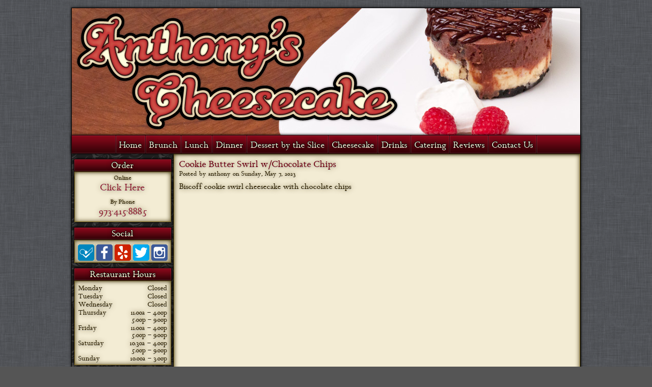

--- FILE ---
content_type: text/html; charset=UTF-8
request_url: https://anthonyscheesecake.com/ac_cheesecake/cookie-butter-cheesecake-brownie-squares/
body_size: 30288
content:
<!DOCTYPE html>

<html xmlns="http://www.w3.org/1999/xhtml" lang="en-US">

	<head>

		

		<meta charset="UTF-8" />

		<link rel="stylesheet" href="https://anthonyscheesecake.com/wordpress/wp-content/themes/anthonys_cheesecake/style.css" />

		<!--[if lt IE 9]>
			<script src="http://https://cdnjs.cloudflare.com/ajax/libs/html5shiv/3.7.3/html5shiv.min.js"></script>
		<![endif]-->

		<!-- !START - wp_head() output -->
				<style>img:is([sizes="auto" i], [sizes^="auto," i]) { contain-intrinsic-size: 3000px 1500px }</style>
	
		<!-- All in One SEO 4.9.1 - aioseo.com -->
		<title>Cookie Butter Swirl w/Chocolate Chips | Anthony's Cheesecake</title>
	<meta name="robots" content="max-image-preview:large" />
	<link rel="canonical" href="https://anthonyscheesecake.com/ac_cheesecake/cookie-butter-cheesecake-brownie-squares/" />
	<meta name="generator" content="All in One SEO (AIOSEO) 4.9.1" />
		<meta property="og:locale" content="en_US" />
		<meta property="og:site_name" content="Anthony&#039;s Cheesecake | Homemade Cheesecakes Made Fresh to Order" />
		<meta property="og:type" content="article" />
		<meta property="og:title" content="Cookie Butter Swirl w/Chocolate Chips | Anthony&#039;s Cheesecake" />
		<meta property="og:url" content="https://anthonyscheesecake.com/ac_cheesecake/cookie-butter-cheesecake-brownie-squares/" />
		<meta property="article:published_time" content="2023-05-07T13:19:48+00:00" />
		<meta property="article:modified_time" content="2025-11-07T22:03:28+00:00" />
		<meta name="twitter:card" content="summary" />
		<meta name="twitter:title" content="Cookie Butter Swirl w/Chocolate Chips | Anthony&#039;s Cheesecake" />
		<script type="application/ld+json" class="aioseo-schema">
			{"@context":"https:\/\/schema.org","@graph":[{"@type":"BreadcrumbList","@id":"https:\/\/anthonyscheesecake.com\/ac_cheesecake\/cookie-butter-cheesecake-brownie-squares\/#breadcrumblist","itemListElement":[{"@type":"ListItem","@id":"https:\/\/anthonyscheesecake.com#listItem","position":1,"name":"Home","item":"https:\/\/anthonyscheesecake.com","nextItem":{"@type":"ListItem","@id":"https:\/\/anthonyscheesecake.com\/ac_cheesecake\/cookie-butter-cheesecake-brownie-squares\/#listItem","name":"Cookie Butter Swirl w\/Chocolate Chips"}},{"@type":"ListItem","@id":"https:\/\/anthonyscheesecake.com\/ac_cheesecake\/cookie-butter-cheesecake-brownie-squares\/#listItem","position":2,"name":"Cookie Butter Swirl w\/Chocolate Chips","previousItem":{"@type":"ListItem","@id":"https:\/\/anthonyscheesecake.com#listItem","name":"Home"}}]},{"@type":"Organization","@id":"https:\/\/anthonyscheesecake.com\/#organization","name":"Anthony's Cheesecake","description":"Homemade Cheesecakes Made Fresh to Order","url":"https:\/\/anthonyscheesecake.com\/"},{"@type":"WebPage","@id":"https:\/\/anthonyscheesecake.com\/ac_cheesecake\/cookie-butter-cheesecake-brownie-squares\/#webpage","url":"https:\/\/anthonyscheesecake.com\/ac_cheesecake\/cookie-butter-cheesecake-brownie-squares\/","name":"Cookie Butter Swirl w\/Chocolate Chips | Anthony's Cheesecake","inLanguage":"en-US","isPartOf":{"@id":"https:\/\/anthonyscheesecake.com\/#website"},"breadcrumb":{"@id":"https:\/\/anthonyscheesecake.com\/ac_cheesecake\/cookie-butter-cheesecake-brownie-squares\/#breadcrumblist"},"datePublished":"2023-05-07T09:19:48-04:00","dateModified":"2025-11-07T17:03:28-05:00"},{"@type":"WebSite","@id":"https:\/\/anthonyscheesecake.com\/#website","url":"https:\/\/anthonyscheesecake.com\/","name":"Anthony's Cheesecake","description":"Homemade Cheesecakes Made Fresh to Order","inLanguage":"en-US","publisher":{"@id":"https:\/\/anthonyscheesecake.com\/#organization"}}]}
		</script>
		<!-- All in One SEO -->

<link rel='dns-prefetch' href='//secure.gravatar.com' />
<link rel='dns-prefetch' href='//stats.wp.com' />
<link rel='dns-prefetch' href='//v0.wordpress.com' />
<link rel="alternate" type="application/rss+xml" title="Anthony&#039;s Cheesecake &raquo; Feed" href="https://anthonyscheesecake.com/feed/" />
<link rel="alternate" type="application/rss+xml" title="Anthony&#039;s Cheesecake &raquo; Comments Feed" href="https://anthonyscheesecake.com/comments/feed/" />
<script type="text/javascript">
/* <![CDATA[ */
window._wpemojiSettings = {"baseUrl":"https:\/\/s.w.org\/images\/core\/emoji\/16.0.1\/72x72\/","ext":".png","svgUrl":"https:\/\/s.w.org\/images\/core\/emoji\/16.0.1\/svg\/","svgExt":".svg","source":{"concatemoji":"https:\/\/anthonyscheesecake.com\/wordpress\/wp-includes\/js\/wp-emoji-release.min.js?ver=6.8.3"}};
/*! This file is auto-generated */
!function(s,n){var o,i,e;function c(e){try{var t={supportTests:e,timestamp:(new Date).valueOf()};sessionStorage.setItem(o,JSON.stringify(t))}catch(e){}}function p(e,t,n){e.clearRect(0,0,e.canvas.width,e.canvas.height),e.fillText(t,0,0);var t=new Uint32Array(e.getImageData(0,0,e.canvas.width,e.canvas.height).data),a=(e.clearRect(0,0,e.canvas.width,e.canvas.height),e.fillText(n,0,0),new Uint32Array(e.getImageData(0,0,e.canvas.width,e.canvas.height).data));return t.every(function(e,t){return e===a[t]})}function u(e,t){e.clearRect(0,0,e.canvas.width,e.canvas.height),e.fillText(t,0,0);for(var n=e.getImageData(16,16,1,1),a=0;a<n.data.length;a++)if(0!==n.data[a])return!1;return!0}function f(e,t,n,a){switch(t){case"flag":return n(e,"\ud83c\udff3\ufe0f\u200d\u26a7\ufe0f","\ud83c\udff3\ufe0f\u200b\u26a7\ufe0f")?!1:!n(e,"\ud83c\udde8\ud83c\uddf6","\ud83c\udde8\u200b\ud83c\uddf6")&&!n(e,"\ud83c\udff4\udb40\udc67\udb40\udc62\udb40\udc65\udb40\udc6e\udb40\udc67\udb40\udc7f","\ud83c\udff4\u200b\udb40\udc67\u200b\udb40\udc62\u200b\udb40\udc65\u200b\udb40\udc6e\u200b\udb40\udc67\u200b\udb40\udc7f");case"emoji":return!a(e,"\ud83e\udedf")}return!1}function g(e,t,n,a){var r="undefined"!=typeof WorkerGlobalScope&&self instanceof WorkerGlobalScope?new OffscreenCanvas(300,150):s.createElement("canvas"),o=r.getContext("2d",{willReadFrequently:!0}),i=(o.textBaseline="top",o.font="600 32px Arial",{});return e.forEach(function(e){i[e]=t(o,e,n,a)}),i}function t(e){var t=s.createElement("script");t.src=e,t.defer=!0,s.head.appendChild(t)}"undefined"!=typeof Promise&&(o="wpEmojiSettingsSupports",i=["flag","emoji"],n.supports={everything:!0,everythingExceptFlag:!0},e=new Promise(function(e){s.addEventListener("DOMContentLoaded",e,{once:!0})}),new Promise(function(t){var n=function(){try{var e=JSON.parse(sessionStorage.getItem(o));if("object"==typeof e&&"number"==typeof e.timestamp&&(new Date).valueOf()<e.timestamp+604800&&"object"==typeof e.supportTests)return e.supportTests}catch(e){}return null}();if(!n){if("undefined"!=typeof Worker&&"undefined"!=typeof OffscreenCanvas&&"undefined"!=typeof URL&&URL.createObjectURL&&"undefined"!=typeof Blob)try{var e="postMessage("+g.toString()+"("+[JSON.stringify(i),f.toString(),p.toString(),u.toString()].join(",")+"));",a=new Blob([e],{type:"text/javascript"}),r=new Worker(URL.createObjectURL(a),{name:"wpTestEmojiSupports"});return void(r.onmessage=function(e){c(n=e.data),r.terminate(),t(n)})}catch(e){}c(n=g(i,f,p,u))}t(n)}).then(function(e){for(var t in e)n.supports[t]=e[t],n.supports.everything=n.supports.everything&&n.supports[t],"flag"!==t&&(n.supports.everythingExceptFlag=n.supports.everythingExceptFlag&&n.supports[t]);n.supports.everythingExceptFlag=n.supports.everythingExceptFlag&&!n.supports.flag,n.DOMReady=!1,n.readyCallback=function(){n.DOMReady=!0}}).then(function(){return e}).then(function(){var e;n.supports.everything||(n.readyCallback(),(e=n.source||{}).concatemoji?t(e.concatemoji):e.wpemoji&&e.twemoji&&(t(e.twemoji),t(e.wpemoji)))}))}((window,document),window._wpemojiSettings);
/* ]]> */
</script>
<style id='wp-emoji-styles-inline-css' type='text/css'>

	img.wp-smiley, img.emoji {
		display: inline !important;
		border: none !important;
		box-shadow: none !important;
		height: 1em !important;
		width: 1em !important;
		margin: 0 0.07em !important;
		vertical-align: -0.1em !important;
		background: none !important;
		padding: 0 !important;
	}
</style>
<link rel='stylesheet' id='wp-block-library-css' href='https://anthonyscheesecake.com/wordpress/wp-includes/css/dist/block-library/style.min.css?ver=6.8.3' type='text/css' media='all' />
<style id='classic-theme-styles-inline-css' type='text/css'>
/*! This file is auto-generated */
.wp-block-button__link{color:#fff;background-color:#32373c;border-radius:9999px;box-shadow:none;text-decoration:none;padding:calc(.667em + 2px) calc(1.333em + 2px);font-size:1.125em}.wp-block-file__button{background:#32373c;color:#fff;text-decoration:none}
</style>
<link rel='stylesheet' id='aioseo/css/src/vue/standalone/blocks/table-of-contents/global.scss-css' href='https://anthonyscheesecake.com/wordpress/wp-content/plugins/all-in-one-seo-pack/dist/Lite/assets/css/table-of-contents/global.e90f6d47.css?ver=4.9.1' type='text/css' media='all' />
<link rel='stylesheet' id='mediaelement-css' href='https://anthonyscheesecake.com/wordpress/wp-includes/js/mediaelement/mediaelementplayer-legacy.min.css?ver=4.2.17' type='text/css' media='all' />
<link rel='stylesheet' id='wp-mediaelement-css' href='https://anthonyscheesecake.com/wordpress/wp-includes/js/mediaelement/wp-mediaelement.min.css?ver=6.8.3' type='text/css' media='all' />
<style id='jetpack-sharing-buttons-style-inline-css' type='text/css'>
.jetpack-sharing-buttons__services-list{display:flex;flex-direction:row;flex-wrap:wrap;gap:0;list-style-type:none;margin:5px;padding:0}.jetpack-sharing-buttons__services-list.has-small-icon-size{font-size:12px}.jetpack-sharing-buttons__services-list.has-normal-icon-size{font-size:16px}.jetpack-sharing-buttons__services-list.has-large-icon-size{font-size:24px}.jetpack-sharing-buttons__services-list.has-huge-icon-size{font-size:36px}@media print{.jetpack-sharing-buttons__services-list{display:none!important}}.editor-styles-wrapper .wp-block-jetpack-sharing-buttons{gap:0;padding-inline-start:0}ul.jetpack-sharing-buttons__services-list.has-background{padding:1.25em 2.375em}
</style>
<style id='global-styles-inline-css' type='text/css'>
:root{--wp--preset--aspect-ratio--square: 1;--wp--preset--aspect-ratio--4-3: 4/3;--wp--preset--aspect-ratio--3-4: 3/4;--wp--preset--aspect-ratio--3-2: 3/2;--wp--preset--aspect-ratio--2-3: 2/3;--wp--preset--aspect-ratio--16-9: 16/9;--wp--preset--aspect-ratio--9-16: 9/16;--wp--preset--color--black: #000000;--wp--preset--color--cyan-bluish-gray: #abb8c3;--wp--preset--color--white: #ffffff;--wp--preset--color--pale-pink: #f78da7;--wp--preset--color--vivid-red: #cf2e2e;--wp--preset--color--luminous-vivid-orange: #ff6900;--wp--preset--color--luminous-vivid-amber: #fcb900;--wp--preset--color--light-green-cyan: #7bdcb5;--wp--preset--color--vivid-green-cyan: #00d084;--wp--preset--color--pale-cyan-blue: #8ed1fc;--wp--preset--color--vivid-cyan-blue: #0693e3;--wp--preset--color--vivid-purple: #9b51e0;--wp--preset--gradient--vivid-cyan-blue-to-vivid-purple: linear-gradient(135deg,rgba(6,147,227,1) 0%,rgb(155,81,224) 100%);--wp--preset--gradient--light-green-cyan-to-vivid-green-cyan: linear-gradient(135deg,rgb(122,220,180) 0%,rgb(0,208,130) 100%);--wp--preset--gradient--luminous-vivid-amber-to-luminous-vivid-orange: linear-gradient(135deg,rgba(252,185,0,1) 0%,rgba(255,105,0,1) 100%);--wp--preset--gradient--luminous-vivid-orange-to-vivid-red: linear-gradient(135deg,rgba(255,105,0,1) 0%,rgb(207,46,46) 100%);--wp--preset--gradient--very-light-gray-to-cyan-bluish-gray: linear-gradient(135deg,rgb(238,238,238) 0%,rgb(169,184,195) 100%);--wp--preset--gradient--cool-to-warm-spectrum: linear-gradient(135deg,rgb(74,234,220) 0%,rgb(151,120,209) 20%,rgb(207,42,186) 40%,rgb(238,44,130) 60%,rgb(251,105,98) 80%,rgb(254,248,76) 100%);--wp--preset--gradient--blush-light-purple: linear-gradient(135deg,rgb(255,206,236) 0%,rgb(152,150,240) 100%);--wp--preset--gradient--blush-bordeaux: linear-gradient(135deg,rgb(254,205,165) 0%,rgb(254,45,45) 50%,rgb(107,0,62) 100%);--wp--preset--gradient--luminous-dusk: linear-gradient(135deg,rgb(255,203,112) 0%,rgb(199,81,192) 50%,rgb(65,88,208) 100%);--wp--preset--gradient--pale-ocean: linear-gradient(135deg,rgb(255,245,203) 0%,rgb(182,227,212) 50%,rgb(51,167,181) 100%);--wp--preset--gradient--electric-grass: linear-gradient(135deg,rgb(202,248,128) 0%,rgb(113,206,126) 100%);--wp--preset--gradient--midnight: linear-gradient(135deg,rgb(2,3,129) 0%,rgb(40,116,252) 100%);--wp--preset--font-size--small: 13px;--wp--preset--font-size--medium: 20px;--wp--preset--font-size--large: 36px;--wp--preset--font-size--x-large: 42px;--wp--preset--spacing--20: 0.44rem;--wp--preset--spacing--30: 0.67rem;--wp--preset--spacing--40: 1rem;--wp--preset--spacing--50: 1.5rem;--wp--preset--spacing--60: 2.25rem;--wp--preset--spacing--70: 3.38rem;--wp--preset--spacing--80: 5.06rem;--wp--preset--shadow--natural: 6px 6px 9px rgba(0, 0, 0, 0.2);--wp--preset--shadow--deep: 12px 12px 50px rgba(0, 0, 0, 0.4);--wp--preset--shadow--sharp: 6px 6px 0px rgba(0, 0, 0, 0.2);--wp--preset--shadow--outlined: 6px 6px 0px -3px rgba(255, 255, 255, 1), 6px 6px rgba(0, 0, 0, 1);--wp--preset--shadow--crisp: 6px 6px 0px rgba(0, 0, 0, 1);}:where(.is-layout-flex){gap: 0.5em;}:where(.is-layout-grid){gap: 0.5em;}body .is-layout-flex{display: flex;}.is-layout-flex{flex-wrap: wrap;align-items: center;}.is-layout-flex > :is(*, div){margin: 0;}body .is-layout-grid{display: grid;}.is-layout-grid > :is(*, div){margin: 0;}:where(.wp-block-columns.is-layout-flex){gap: 2em;}:where(.wp-block-columns.is-layout-grid){gap: 2em;}:where(.wp-block-post-template.is-layout-flex){gap: 1.25em;}:where(.wp-block-post-template.is-layout-grid){gap: 1.25em;}.has-black-color{color: var(--wp--preset--color--black) !important;}.has-cyan-bluish-gray-color{color: var(--wp--preset--color--cyan-bluish-gray) !important;}.has-white-color{color: var(--wp--preset--color--white) !important;}.has-pale-pink-color{color: var(--wp--preset--color--pale-pink) !important;}.has-vivid-red-color{color: var(--wp--preset--color--vivid-red) !important;}.has-luminous-vivid-orange-color{color: var(--wp--preset--color--luminous-vivid-orange) !important;}.has-luminous-vivid-amber-color{color: var(--wp--preset--color--luminous-vivid-amber) !important;}.has-light-green-cyan-color{color: var(--wp--preset--color--light-green-cyan) !important;}.has-vivid-green-cyan-color{color: var(--wp--preset--color--vivid-green-cyan) !important;}.has-pale-cyan-blue-color{color: var(--wp--preset--color--pale-cyan-blue) !important;}.has-vivid-cyan-blue-color{color: var(--wp--preset--color--vivid-cyan-blue) !important;}.has-vivid-purple-color{color: var(--wp--preset--color--vivid-purple) !important;}.has-black-background-color{background-color: var(--wp--preset--color--black) !important;}.has-cyan-bluish-gray-background-color{background-color: var(--wp--preset--color--cyan-bluish-gray) !important;}.has-white-background-color{background-color: var(--wp--preset--color--white) !important;}.has-pale-pink-background-color{background-color: var(--wp--preset--color--pale-pink) !important;}.has-vivid-red-background-color{background-color: var(--wp--preset--color--vivid-red) !important;}.has-luminous-vivid-orange-background-color{background-color: var(--wp--preset--color--luminous-vivid-orange) !important;}.has-luminous-vivid-amber-background-color{background-color: var(--wp--preset--color--luminous-vivid-amber) !important;}.has-light-green-cyan-background-color{background-color: var(--wp--preset--color--light-green-cyan) !important;}.has-vivid-green-cyan-background-color{background-color: var(--wp--preset--color--vivid-green-cyan) !important;}.has-pale-cyan-blue-background-color{background-color: var(--wp--preset--color--pale-cyan-blue) !important;}.has-vivid-cyan-blue-background-color{background-color: var(--wp--preset--color--vivid-cyan-blue) !important;}.has-vivid-purple-background-color{background-color: var(--wp--preset--color--vivid-purple) !important;}.has-black-border-color{border-color: var(--wp--preset--color--black) !important;}.has-cyan-bluish-gray-border-color{border-color: var(--wp--preset--color--cyan-bluish-gray) !important;}.has-white-border-color{border-color: var(--wp--preset--color--white) !important;}.has-pale-pink-border-color{border-color: var(--wp--preset--color--pale-pink) !important;}.has-vivid-red-border-color{border-color: var(--wp--preset--color--vivid-red) !important;}.has-luminous-vivid-orange-border-color{border-color: var(--wp--preset--color--luminous-vivid-orange) !important;}.has-luminous-vivid-amber-border-color{border-color: var(--wp--preset--color--luminous-vivid-amber) !important;}.has-light-green-cyan-border-color{border-color: var(--wp--preset--color--light-green-cyan) !important;}.has-vivid-green-cyan-border-color{border-color: var(--wp--preset--color--vivid-green-cyan) !important;}.has-pale-cyan-blue-border-color{border-color: var(--wp--preset--color--pale-cyan-blue) !important;}.has-vivid-cyan-blue-border-color{border-color: var(--wp--preset--color--vivid-cyan-blue) !important;}.has-vivid-purple-border-color{border-color: var(--wp--preset--color--vivid-purple) !important;}.has-vivid-cyan-blue-to-vivid-purple-gradient-background{background: var(--wp--preset--gradient--vivid-cyan-blue-to-vivid-purple) !important;}.has-light-green-cyan-to-vivid-green-cyan-gradient-background{background: var(--wp--preset--gradient--light-green-cyan-to-vivid-green-cyan) !important;}.has-luminous-vivid-amber-to-luminous-vivid-orange-gradient-background{background: var(--wp--preset--gradient--luminous-vivid-amber-to-luminous-vivid-orange) !important;}.has-luminous-vivid-orange-to-vivid-red-gradient-background{background: var(--wp--preset--gradient--luminous-vivid-orange-to-vivid-red) !important;}.has-very-light-gray-to-cyan-bluish-gray-gradient-background{background: var(--wp--preset--gradient--very-light-gray-to-cyan-bluish-gray) !important;}.has-cool-to-warm-spectrum-gradient-background{background: var(--wp--preset--gradient--cool-to-warm-spectrum) !important;}.has-blush-light-purple-gradient-background{background: var(--wp--preset--gradient--blush-light-purple) !important;}.has-blush-bordeaux-gradient-background{background: var(--wp--preset--gradient--blush-bordeaux) !important;}.has-luminous-dusk-gradient-background{background: var(--wp--preset--gradient--luminous-dusk) !important;}.has-pale-ocean-gradient-background{background: var(--wp--preset--gradient--pale-ocean) !important;}.has-electric-grass-gradient-background{background: var(--wp--preset--gradient--electric-grass) !important;}.has-midnight-gradient-background{background: var(--wp--preset--gradient--midnight) !important;}.has-small-font-size{font-size: var(--wp--preset--font-size--small) !important;}.has-medium-font-size{font-size: var(--wp--preset--font-size--medium) !important;}.has-large-font-size{font-size: var(--wp--preset--font-size--large) !important;}.has-x-large-font-size{font-size: var(--wp--preset--font-size--x-large) !important;}
:where(.wp-block-post-template.is-layout-flex){gap: 1.25em;}:where(.wp-block-post-template.is-layout-grid){gap: 1.25em;}
:where(.wp-block-columns.is-layout-flex){gap: 2em;}:where(.wp-block-columns.is-layout-grid){gap: 2em;}
:root :where(.wp-block-pullquote){font-size: 1.5em;line-height: 1.6;}
</style>
<link rel='stylesheet' id='newsletter-css' href='https://anthonyscheesecake.com/wordpress/wp-content/plugins/newsletter/style.css?ver=9.0.8' type='text/css' media='all' />
<script type="text/javascript" src="https://anthonyscheesecake.com/wordpress/wp-includes/js/jquery/jquery.min.js?ver=3.7.1" id="jquery-core-js"></script>
<script type="text/javascript" src="https://anthonyscheesecake.com/wordpress/wp-includes/js/jquery/jquery-migrate.min.js?ver=3.4.1" id="jquery-migrate-js"></script>
<script type="text/javascript" src="https://anthonyscheesecake.com/wordpress/wp-content/themes/anthonys_cheesecake/js/jquery.form.js?ver=3.25" id="jqueryForm-js"></script>
<link rel="https://api.w.org/" href="https://anthonyscheesecake.com/wp-json/" /><link rel="alternate" title="oEmbed (JSON)" type="application/json+oembed" href="https://anthonyscheesecake.com/wp-json/oembed/1.0/embed?url=https%3A%2F%2Fanthonyscheesecake.com%2Fac_cheesecake%2Fcookie-butter-cheesecake-brownie-squares%2F" />
<link rel="alternate" title="oEmbed (XML)" type="text/xml+oembed" href="https://anthonyscheesecake.com/wp-json/oembed/1.0/embed?url=https%3A%2F%2Fanthonyscheesecake.com%2Fac_cheesecake%2Fcookie-butter-cheesecake-brownie-squares%2F&#038;format=xml" />
	<style>img#wpstats{display:none}</style>
				<!-- !END - wp_head() output -->

		<script src="https://anthonyscheesecake.com/wordpress/wp-content/themes/anthonys_cheesecake/js/anthonys.js?ver=20110705"></script>
		
	</head>

	<body class="wp-singular ac_cheesecake-template-default single single-ac_cheesecake postid-5700 wp-theme-anthonys_cheesecake">

	<div id="site-wrapper-cookie-butter-cheesecake-brownie-squares" class="site-wrapper">

		<header id="site-header-cookie-butter-cheesecake-brownie-squares" class="site-header">
			<img class="ac_header_logo" src="https://anthonyscheesecake.com/wordpress/wp-content/themes/anthonys_cheesecake/images/logo_anthonys_cheesecake.png" alt="Anthony&#39;s Cheesecake"/>
		</header>

		<nav id="site-header-navigation-container" class="menu-primary-site-navigation-container"><ul id="menu-primary-site-navigation" class="menu"><li id="menu-item-30" class="menu-item menu-item-type-custom menu-item-object-custom menu-item-30"><a href="https://www.anthonyscheesecake.com">Home</a></li>
<li id="menu-item-5099" class="menu-item menu-item-type-post_type menu-item-object-page menu-item-5099"><a href="https://anthonyscheesecake.com/brunch-menu/">Brunch</a></li>
<li id="menu-item-3087" class="menu-item menu-item-type-post_type menu-item-object-page menu-item-3087"><a href="https://anthonyscheesecake.com/lunch-menu/">Lunch</a></li>
<li id="menu-item-3008" class="menu-item menu-item-type-post_type menu-item-object-page menu-item-3008"><a href="https://anthonyscheesecake.com/dinner-menu/">Dinner</a></li>
<li id="menu-item-5059" class="menu-item menu-item-type-post_type menu-item-object-page menu-item-5059"><a href="https://anthonyscheesecake.com/dessert-by-the-slice/">Dessert by the Slice</a></li>
<li id="menu-item-31" class="menu-item menu-item-type-post_type menu-item-object-page menu-item-31"><a href="https://anthonyscheesecake.com/cheesecake-menu/" title="Cheesecake Menu">Cheesecake</a></li>
<li id="menu-item-6046" class="menu-item menu-item-type-post_type menu-item-object-page menu-item-6046"><a href="https://anthonyscheesecake.com/drinks/">Drinks</a></li>
<li id="menu-item-4960" class="menu-item menu-item-type-post_type menu-item-object-page menu-item-4960"><a href="https://anthonyscheesecake.com/catering-menu/">Catering</a></li>
<li id="menu-item-3887" class="menu-item menu-item-type-custom menu-item-object-custom menu-item-3887"><a href="https://www.tripadvisor.com/Restaurant_Review-g46310-d2182857-Reviews-Anthony_s_Cheesecake-Bloomfield_New_Jersey.html#REVIEWS">Reviews</a></li>
<li id="menu-item-352" class="menu-item menu-item-type-post_type menu-item-object-page menu-item-352"><a href="https://anthonyscheesecake.com/contact-us/">Contact Us</a></li>
</ul></nav>
		<div class="content-wrapper">

			<aside class="sidebar" id="sidebar-cookie-butter-cheesecake-brownie-squares">
	<section class="widget" id="widget-text-5"><h1 class="widget-title">Order</h1><div class="widget-content">			<div class="textwidget"><h2>Online</h2>
<p>
<a class="sidebar-phone" href="https://online-order.godaddy.com/store/anthonys-cheesecake-llc-fdnvikot">Click Here</a>
</p>

<h2>By Phone</h2>
<p>
<a class="sidebar-phone" href="tel:9734158885">973-415-8885</a>
</p></div>
		</div></section><section class="widget" id="widget-php_widget-5"><h1 class="widget-title">Social</h1><div class="widget-content"><a href="https://foursquare.com/venue/10332307"><img src="https://anthonyscheesecake.com/wordpress/wp-content/themes/anthonys_cheesecake/images/foursquare.png" alt="Foursquare"  /></a>
<a href="https://www.facebook.com/pages/Anthonys-Cheesecake/159744304054306"><img src="https://anthonyscheesecake.com/wordpress/wp-content/themes/anthonys_cheesecake/images/facebook.png" alt="FaceBook"  /></a>
<a href="https://www.yelp.com/biz/anthonys-cheesecake-bloomfield"><img src="https://anthonyscheesecake.com/wordpress/wp-content/themes/anthonys_cheesecake/images/yelp.png" alt="Yelp"  /></a>
<a href="https://twitter.com/#!/AnthonysCake"><img src="https://anthonyscheesecake.com/wordpress/wp-content/themes/anthonys_cheesecake/images/twitter.png" alt="Twitter"  /></a>
<a href="https://www.instagram.com/explore/locations/4092400/"><img src="https://anthonyscheesecake.com/wordpress/wp-content/themes/anthonys_cheesecake/images/instagram.png" alt="Instagram"  /></a></div></section><section class="widget_text widget" id="widget-custom_html-2"><h1 class="widget-title">Restaurant Hours</h1><div class="widget-content"><div class="textwidget custom-html-widget"><table>
	<tr><th>Monday</th><td>Closed</td></tr>
	<tr><th>Tuesday</th><td>Closed</td></tr>
	<tr><th>Wednesday</th><td>Closed</td></tr>
	<tr><th>Thursday</th><td>11:00a &ndash; 4:00p<br>5:00p &ndash; 9:00p</td></tr>
	<tr><th>Friday</th><td>11:00a &ndash; 4:00p<br>5:00p &ndash; 9:00p</td></tr>
	<tr><th>Saturday</th><td>10:30a &ndash; 4:00p<br>5:00p &ndash; 9:00p</td></tr>
	<tr><th>Sunday</th><td>10:00a &ndash; 3:00p</td></tr>
</table></div></div></section><section class="widget" id="widget-newsletterwidget-3"><h1 class="widget-title">Daily Special Sign Up</h1><div class="widget-content"><p>Enter your information below to receive our daily specials every morning via e-mail.</p><div class="tnp tnp-subscription tnp-widget">
<form method="post" action="https://anthonyscheesecake.com/wordpress/wp-admin/admin-ajax.php?action=tnp&amp;na=s">
<input type="hidden" name="nr" value="widget">
<input type="hidden" name="nlang" value="">
<div class="tnp-field tnp-field-email"><label for="tnp-1">Email</label>
<input class="tnp-email" type="email" name="ne" id="tnp-1" value="" placeholder="" required></div>
<div class="tnp-field tnp-field-button" style="text-align: left"><input class="tnp-submit" type="submit" value="Subscribe now!" style="">
</div>
</form>
</div>
</div></section></aside>
	<section id="main-content-cookie-butter-cheesecake-brownie-squares" class="main-content">

		
				<article class="post-5700 ac_cheesecake type-ac_cheesecake status-publish hentry">

					<header class="post-page-meta">
						<a href="https://anthonyscheesecake.com/ac_cheesecake/cookie-butter-cheesecake-brownie-squares/" title="Cookie Butter Swirl w/Chocolate Chips"><h1>Cookie Butter Swirl w/Chocolate Chips</h1></a>
						<p><small>Posted by anthony on <time datetime="2023-05-07" pubdate>Sunday, May 7, 2023</time></small></p>
					</header>

					<p>Biscoff cookie swirl cheesecake with chocolate chips</p>

				</article>

		
	</section>

			<div class="clear"></div>
			</div> <!-- .content-wrapper -->

			<footer id="site-footer-cookie-butter-cheesecake-brownie-squares" class="site-footer">
				<small>&copy;2025 Anthony&#39;s Cheesecake</small>
			</footer>

		</div> <!-- .site-wrapper -->

		<!-- !START - wp_footer() output -->
			<script type="speculationrules">
{"prefetch":[{"source":"document","where":{"and":[{"href_matches":"\/*"},{"not":{"href_matches":["\/wordpress\/wp-*.php","\/wordpress\/wp-admin\/*","\/wordpress\/wp-content\/uploads\/*","\/wordpress\/wp-content\/*","\/wordpress\/wp-content\/plugins\/*","\/wordpress\/wp-content\/themes\/anthonys_cheesecake\/*","\/*\\?(.+)"]}},{"not":{"selector_matches":"a[rel~=\"nofollow\"]"}},{"not":{"selector_matches":".no-prefetch, .no-prefetch a"}}]},"eagerness":"conservative"}]}
</script>
<link rel='stylesheet' id='cfr-jquery-ui-css' href='//code.jquery.com/ui/1.12.1/themes/base/jquery-ui.css?ver=6.8.3' type='text/css' media='all' />
<script type="module"  src="https://anthonyscheesecake.com/wordpress/wp-content/plugins/all-in-one-seo-pack/dist/Lite/assets/table-of-contents.95d0dfce.js?ver=4.9.1" id="aioseo/js/src/vue/standalone/blocks/table-of-contents/frontend.js-js"></script>
<script type="text/javascript" id="newsletter-js-extra">
/* <![CDATA[ */
var newsletter_data = {"action_url":"https:\/\/anthonyscheesecake.com\/wordpress\/wp-admin\/admin-ajax.php"};
/* ]]> */
</script>
<script type="text/javascript" src="https://anthonyscheesecake.com/wordpress/wp-content/plugins/newsletter/main.js?ver=9.0.8" id="newsletter-js"></script>
<script type="text/javascript" id="jetpack-stats-js-before">
/* <![CDATA[ */
_stq = window._stq || [];
_stq.push([ "view", JSON.parse("{\"v\":\"ext\",\"blog\":\"152437744\",\"post\":\"5700\",\"tz\":\"-5\",\"srv\":\"anthonyscheesecake.com\",\"j\":\"1:15.2\"}") ]);
_stq.push([ "clickTrackerInit", "152437744", "5700" ]);
/* ]]> */
</script>
<script type="text/javascript" src="https://stats.wp.com/e-202549.js" id="jetpack-stats-js" defer="defer" data-wp-strategy="defer"></script>
<script type="text/javascript" src="https://anthonyscheesecake.com/wordpress/wp-includes/js/jquery/ui/core.min.js?ver=1.13.3" id="jquery-ui-core-js"></script>
<script type="text/javascript" src="https://anthonyscheesecake.com/wordpress/wp-includes/js/jquery/ui/tooltip.min.js?ver=1.13.3" id="jquery-ui-tooltip-js"></script>
<script type="text/javascript" id="contact-form-ready-js-extra">
/* <![CDATA[ */
var wpcf_localized_client = {"invisible_recaptcha_options":{"invisible_recaptcha_enabled":"","wpcf_invisible_recaptcha_api":""},"wpcf_nd_nonce":"c4062a160f","wpcf_nd_ajaxurl":"https:\/\/anthonyscheesecake.com\/wordpress\/wp-admin\/admin-ajax.php","wpcf_nd_ajax_thank_you":"Thank you for your message. We will respond to you as soon as possible.","wpcf_nd_ajax_sending":"Sending..."};
var wpcf_recaptcha_enabled = "1";
var wpcf_recaptcha_api = "6LeS6BIUAAAAAKBBGJTgHyJqQsz85aSEFiS1lQBt";
/* ]]> */
</script>
<script type="text/javascript" src="https://anthonyscheesecake.com/wordpress/wp-content/plugins/contact-form-ready/js/user.js?ver=2.0.11" id="contact-form-ready-js"></script>
<script type="text/javascript" src="https://www.google.com/recaptcha/api.js?onload=wpcf_onloadCallback&amp;render=explicit&amp;ver=6.8.3" id="reCAPTCHA-js"></script>
		<!-- !END - wp_footer() output -->

	</body>

</html>

--- FILE ---
content_type: text/css
request_url: https://anthonyscheesecake.com/wordpress/wp-content/themes/anthonys_cheesecake/style.css
body_size: 18077
content:
/*
Theme Name: Anthony's Cheesecake
Description: The official theme of <a href="http://www.anthonyscheesecake.com">Anthony's Cheesecake</a>. For WordPress 3.1 and higher.
Version: 1.0
Author: Dan Remollino
Author URI: http://www.combobreaker.com
Tags:
*/

@font-face {
	font-family: 'ChanticleerRoman';
	src: url('fonts/chanticleer_roman_webfont.eot');
	src: url('fonts/chanticleer_roman_webfont.eot?#iefix') format('embedded-opentype'),
		url('fonts/chanticleer_roman_webfont.woff') format('woff'),
		url('fonts/chanticleer_roman_webfont.ttf') format('truetype'),
		url('fonts/chanticleer_roman_webfont.svg#Chanticleer') format('svg');
	font-style: normal;
	font-weight: normal;
}

@font-face {
	font-family: 'ChanticleerRoman';
	src: url('fonts/chanticleer_roman_webfont.eot');
	src: url('fonts/chanticleer_roman_webfont.eot?#iefix') format('embedded-opentype'),
		url('fonts/chanticleer_roman_webfont.woff') format('woff'),
		url('fonts/chanticleer_roman_webfont.ttf') format('truetype'),
		url('fonts/chanticleer_roman_webfont.svg#Chanticleer') format('svg');
	font-style: normal;
	font-weight: bold;
}

* {
	outline: 0px;
	margin:	0px;
	border:	0px;
	padding: 0px;
	font-family: 'ChanticleerRoman', serif;
	text-shadow: 0 0 10px rgba(79, 65, 19, .7), 0 1px 0 #ddd;
}

/* ========================= */
/* !START - (X)HTML5 Support */
/* ========================= */

article,
aside,
footer,
header,
hgroup,
nav,
section {
	display: block;
}

/* ======================= */
/* !END - (X)HTML5 Support */
/* ======================= */

/* ====================== */
/* !START - Tag Selectors */
/* ====================== */

a:link,
a:visited {
	color: #922131;
	text-decoration: none;
}

a:hover,
a:active {

}

blockquote {
	width: 400px;
	margin: 0 auto 10px;
	border: 1px solid #f9f5e8;
	padding: 25px 25px 25px 85px;
	background: #ede3c0 url('images/bg_blockquote_top.png') no-repeat 20px 15px;
	-moz-box-shadow: 0 0 10px rgba(79, 65, 19, .3), 1px 1px 0 #ede3c0, -1px -1px 0 #ede3c0, 1px -1px 0 #ede3c0, -1px 1px 0 #ede3c0;
	-webkit-box-shadow: 0 0 10px rgba(79, 65, 19, .3), 1px 1px 0 #ede3c0, -1px -1px 0 #ede3c0, 1px -1px 0 #ede3c0, -1px 1px 0 #ede3c0;
	box-shadow: 0 0 10px rgba(79, 65, 19, .3), 1px 1px 0 #ede3c0, -1px -1px 0 #ede3c0, 1px 1px 0 #ede3c0, -1px -1px 0 #ede3c0;
}

body {
	background: #555 url('images/bg_site.png') repeat;
	color: #312400;
}

form {
	margin-bottom: 10px;
	border: 1px solid #ddd;
	padding: 5px;
	background: #bfbcaa;
	color: #312400;
	-moz-box-shadow: 0 0 10px rgba(79, 65, 19, .5), 1px 1px 0 #000, -1px -1px 0 #000, 1px -1px 0 #000, -1px 1px 0 #000;
	-webkit-box-shadow: 0 0 10px rgba(79, 65, 19, .5), 1px 1px 0 #000, -1px -1px 0 #000, 1px -1px 0 #000, -1px 1px 0 #000;
	box-shadow: 0 0 10px rgba(79, 65, 19, .5), 1px 1px 0 #000, -1px -1px 0 #000, 1px -1px 0 #000, -1px 1px 0 #000;
}

input {
	font-size: 14px;
}

input[type="button"],
input[type="submit"] {
	position: relative;
	height: 25px;
	padding: 0 5px;
	border: 1px solid #1b0104;
	font-family: 'ChanticleerRoman';
	line-height: 24px;
	font-size: 14px;
	color: #fff9d9;
	text-shadow: 0 0 10px #000, 1px 0 0 #000, -1px 0 0 #000, 0 1px 0 #8f2030, 0 -1px 0 #000;
	background: url('images/bg_sidebar_h1.png') repeat-x;
	-moz-box-shadow: 0 0 10px rgba(79, 65, 19, .7);
	-webkit-box-shadow: 0 0 10px rgba(79, 65, 19, .7);
	box-shadow: 0 0 10px rgba(79, 65, 19, .7);
}

	input[type="button"]:before,
	input[type="submit"]:before {
		position: absolute;
		left: 0;
		content: url('images/bg_sidebar_h1_cap.png');
	}

	input[type="button"]:after,
	input[type="submit"]:after {
		position: absolute;
		right: 0;
		content: url('images/bg_sidebar_h1_cap.png');
	}

	input[type="button"]:hover,
	input[type="submit"]:hover {
		cursor: pointer;
	}

	input[type="submit"] {
		display: block;
	}

input[type="email"],
input[type="password"],
input[type="tel"],
input[type="text"],
textarea {
	margin-bottom: 5px;
	border: 1px solid #80691f;
	padding: 1px 0 1px 2px;
	color: #312400;
	background: #bfbba3;
	-moz-box-shadow: 0 0 10px rgba(79, 65, 19, .7), inset 0 0 10px rgba(79, 65, 19, .5);
	-webkit-box-shadow: 0 0 10px rgba(79, 65, 19, .7), inset 0 0 10px rgba(79, 65, 19, .5);
	box-shadow: 0 0 10px rgba(79, 65, 19, .7), inset 0 0 10px rgba(79, 65, 19, .5);
}

textarea {
	width: 99.3%;
	height: 150px;
	font-size: 14px;
}

label {
	display: block;
	font-family: 'ChanticleerRoman';
	font-size: 14px;
}

p {
	margin-bottom: 10px;
}

table {
	width: 100%;
}

th {
	text-align: left;
}

tr {
	text-align: right;
}

ul {
	list-style-position: inside;
	margin: 0 0 10px 25px;
}

.clear {
	clear: both;
}

/* ==================== */
/* !END - Tag Selectors */
/* ==================== */

.site-wrapper {
	width: 1000px;
	margin: 15px auto;
	background: url('images/bg_sidebar.png') repeat;
	-webkit-box-shadow: 0 0 5px #000;
	-moz-box-shadow: 0 0 5px #000;
	box-shadow: 0 0 5px #000;
}

.site-header {
	position: relative;
	width: 998px;
	height: 249px;
	border-top: 1px solid #000;
	border-left: 1px solid #000;
	border-right: 1px solid #000;
	background: url('images/header_site.jpg') no-repeat;
}

.ac_header_logo {
	position: absolute;
	top: 5px;
	left: 5px;
}

/* ================================ */
/* !START - primary site navigation */
/* ================================ */

#site-header-navigation-container {
	height: 35px;
	border: 1px solid #1b0104;
	background: url('images/bg_navigation.png') repeat-x;
	-moz-box-shadow: 0 0 5px #000;
	-webkit-box-shadow: 0 0 5px #000;
	box-shadow: 0 0 5px #000;
	position: relative;
	z-index: 1;
}

	#site-header-navigation-container ul {
		list-style-type: none;
		margin: 0;
		text-align: center;
		font-size: 18px;
	}

		#site-header-navigation-container ul li {
			display: inline-block;
			height: 35px;
			line-height: 0;
		}

		#site-header-navigation-container ul li:first-child:before {
			content: url('images/bg_navigation_sep.png');
		}

		#site-header-navigation-container ul li:after {
			content: url('images/bg_navigation_sep.png');
		}

        /*
		#site-header-navigation-container ul li.current-menu-item {
            background: url('images/1x1_black_10.png') repeat;
		}

		#site-header-navigation-container ul li:hover {
            background: url('images/1x1_white_5.png') repeat;
		}

		#site-header-navigation-container ul li:active {
            background: url('images/1x1_black_25.png') repeat;
		}
        */

			#site-header-navigation-container ul li a {
				display: inline-block;
                position: relative;
                top: -11px;
				padding: 10px 5px 10px 1px;
				color: #f3ecd4;
            	text-shadow: 0 0 10px #000, 1px 0 0 #000, -1px 0 0 #000, 0 1px 0 #8f2030, 0 -1px 0 #000;
			}

    		#site-header-navigation-container ul li:first-child a {
				padding: 10px 5px 10px 5px;
    		}

/* ============================== */
/* !END - primary site navigation */
/* ============================== */

.content-wrapper {
	border-left: 1px solid #000;
	border-right: 1px solid #000;
}

/* ================ */
/* !START - sidebar */
/* ================ */

.sidebar {
	float: left;
	width: 190px;
	padding: 10px 5px 0;
	font-size: 14px;
}

.sidebar table,
.sidebar ul {
	margin-bottom: 3px;
}

.sidebar p:not(:last-child) { margin-bottom: 12px; }

.widget {
	margin-bottom: 10px;
	-moz-box-shadow: 0 0 5px #000;
	-webkit-box-shadow: 0 0 5px #000;
	box-shadow: 0 0 5px #000;
}

.widget-title {
	position: relative;
	left: -1px;
	width: 190px;
	height: 23px;
	text-align: center;
	border: 1px solid #1b0104;
	color: #fff9d9;
	font-family: 'ChanticleerRoman';
	line-height: 24px;
	font-size: 18px;
	text-shadow: 0 0 10px #000, 1px 0 0 #000, -1px 0 0 #000, 0 1px 0 #8f2030, 0 -1px 0 #000;
	background: url('images/bg_sidebar_h1.png') repeat-x;
	-moz-box-shadow: 0 0 5px rgba(0, 0, 0, .5);
	-webkit-box-shadow: 0 0 5px rgba(0, 0, 0, .5);
	box-shadow: 0 0 5px rgba(0, 0, 0, .5);
}

	.widget-title:before {
		position: absolute;
		left: 0;
		content: url('images/bg_sidebar_h1_cap.png');
	}

	.widget-title:after {
		position: absolute;
		right: 0;
		content: url('images/bg_sidebar_h1_cap.png');
	}

.widget-content {
	border: 1px solid #80691f;
	padding: 5px 5px 0;
	background: #f3ecd4;
	-moz-box-shadow: inset 0 0 10px rgba(79, 65, 19, 1);
	-webkit-box-shadow: inset 0 0 10px rgba(79, 65, 19, 1);
	box-shadow: inset 0 0 10px rgba(79, 65, 19, 1);
}

    .widget h2 {
    	margin: 0 auto 3px;
    	font-size: 12px;
    	font-family: 'ChanticleerRoman';
    	text-shadow: 0 0 5px rgba(79, 65, 19, 1), 0 1px 0 #eee;
    	width: fit-content;
    }

	.widget img {
		display: block;
		max-width: 176px;
		border: 1px solid #720715;
		margin: 3px auto 5px;
		-moz-box-shadow: 0 0 10px rgba(79, 65, 19, .5);
		-webkit-box-shadow: 0 0 10px rgba(79, 65, 19, .5);
		box-shadow: 0 0 10px rgba(79, 65, 19, .5);
	}

/* ======================= */
/* !START - order by phone */
/* ======================= */

.sidebar-phone {
	display: block;
	margin: 0 auto;
	text-align: center;
	font-size: 20px;
	font-weight: bold;
}

/* ===================== */
/* !END - order by phone */
/* ===================== */

/* ==================== */
/* !START - store hours */
/* ==================== */

#widget-custom_html-2 th {
    vertical-align: top;
}

/* ================== */
/* /END - store hours */
/* ================== */

/* ================== */
/* !START - follow us */
/* ===================*/

#widget-php_widget-5 {
	text-align: center;
}

	#widget-php_widget-5 img {
		display: inline-block;
		border: 0;
		margin: 3px 0 0;
	}

/* ================ */
/* !END - follow us */
/* ================ */

/* =========================== */
/* !START - newsletter sign-up */
/* =========================== */

/* make copy container have bottom margin consistant with site */
#widget-newsletterwidget-3 p:first-child {
	margin-bottom: 10px;
}

/* make text box full width of content area */
#widget-newsletterwidget-3 input[type="text"] {
	width: 162px;
}

/* make submit button have bottom margin consistant with last item in widget containers */
#widget-newsletterwidget-3 input[type="submit"] {
	margin-bottom: 2px;
}

/* ========================= */
/* !END - newsletter sign-up */
/* ========================= */

/* ============== */
/* !END - sidebar */
/* ============== */

.main-content {
	float: left;
	width: 776px;
	min-height: 800px;
	border: 1px solid #80691f;
	padding: 10px 10px 0;
	background: #f3ecd4;
	-moz-box-shadow: inset 0 0 10px rgba(79, 65, 19, 1), -1px 0 5px #000;
	-webkit-box-shadow: inset 0 0 10px rgba(79, 65, 19, 1), -1px 0 5px #000;
	box-shadow: inset 0 0 10px rgba(79, 65, 19, 1), -1px 0 5px #000;
}

.main-content img {
	max-width: 776px;
}

.hentry h1 {
	font-family: 'ChanticleerRoman';
	color: #720715;
}

.home .hentry h1 {
	font-size: 2em;
}

.page-header {
	width: 759px;
	height: 75px;
	margin-bottom: 10px;
	border: 1px solid #720715;
	padding: 125px 0 0 15px;
	font-size: 60px;
	-moz-box-shadow: 0 0 10px rgba(79, 65, 19, .5);
	-webkit-box-shadow: 0 0 10px rgba(79, 65, 19, .5);
	box-shadow: 0 0 10px rgba(79, 65, 19, .5);
}

.slider-wrapper {
	display: block;
	width: 774px;
	height: 350px;
	margin-bottom: 10px;
	border: 1px solid #720715;
	font-size: 60px;
	-moz-box-shadow: 0 0 10px rgba(79, 65, 19, .5);
	-webkit-box-shadow: 0 0 10px rgba(79, 65, 19, .5);
	box-shadow: 0 0 10px rgba(79, 65, 19, .5);
}

#page-header-home {
	background: url('images/header_page_003.jpg') no-repeat;
}

#page-header-todays-specials {
	background: url('images/header_page_002.jpg') no-repeat;
}

#page-header-breakfast-menu {
	background: url('images/header_page_002.jpg') no-repeat;
}

#page-header-lunch-menu {
	background: url('images/header_page_004.jpg') no-repeat;
}

#page-header-menu {
	background: url('images/header_page_002.jpg') no-repeat;
}

#page-header-dinner-menu {
	background: url('images/header_page_004.jpg') no-repeat;
}

#page-header-cheesecake-menu {
	background: url('images/header_page_001.jpg') no-repeat;
}

#page-header-catering {
	background: url('images/header_page_005.png') no-repeat;
}

#page-header-reviews {
	background: url('images/header_page_004.jpg') no-repeat;
}

.gallery {
	list-style-type: none;
	width: 768px;
	margin: 0 auto;
}

	.gallery li {
		float: left;
		width: 234px;
		height: 234px;
		margin: 0 8px 16px;
		background: #fafafa;
		border-top: 2px solid #fff;
		border-right: 2px solid #eee;
		border-bottom: 2px solid #eee;
		border-left: 2px solid #fff;
		text-align: center;
		-moz-box-shadow: 0 0 10px rgba(79, 65, 19, .5);
		-webkit-box-shadow: 0 0 10px rgba(79, 65, 19, .5);
		box-shadow: 0 0 10px rgba(79, 65, 19, .5);
	}

		.gallery li img {
			height: 200px;
			width: 200px;
			margin-top: 16px;
			border: 1px solid #cacaca;
			-moz-box-shadow: 2px 2px 0 #fff, -2px -2px 0 #fff, 2px -2px 0 #fff, -2px 2px 0 #fff;
			-webkit-box-shadow: -2px -2px 0 #eee, 2px 2px 0 #fff;
			box-shadow: 2px 2px 0 #fff, -2px -2px 0 #fff, 2px -2px 0 #fff, -2px 2px 0 #fff;
		}

/* ============== */
/* !START - menus */
/* ============== */

.ac-menu {
	position: relative;
	width: 550px;
	margin: 25px auto 10px;
	border: 1px solid #ddd;
	padding: 25px 50px 10px;
	background: #bfbcaa;
	color: #312400;
	-moz-box-shadow: 0 0 10px rgba(79, 65, 19, .5), 1px 1px 0 #000, -1px -1px 0 #000, 1px -1px 0 #000, -1px 1px 0 #000;
	-webkit-box-shadow: 0 0 10px rgba(79, 65, 19, .5), 1px 1px 0 #000, -1px -1px 0 #000, 1px -1px 0 #000, -1px 1px 0 #000;
	box-shadow: 0 0 10px rgba(79, 65, 19, .5), 1px 1px 0 #000, -1px -1px 0 #000, 1px -1px 0 #000, -1px 1px 0 #000;
}

	.ac-menu section {
		margin-bottom: 50px;
	}

	.ac-menu header img {
		display: block;
		margin: 0 auto 25px;
	}

	.ac-menu h1 {
		color: #312400;
		font-size: 32px;
	}

	.ac-menu h2 {
		font-size: 24px;
	}

	.ac-menu .dish-list {
		display: grid;
		grid-template-columns: 60% 20% 20%;
		justify-items: end;
		margin-bottom: 35px;
	}

		.ac-menu .dish-list .dish-name-desc {
			justify-self: start;
			margin-top: 10px;
		}

		.ac-menu .dish-list .dish-name-desc:first-child {
			margin-top: 0;
		}

			.ac-menu .dish-list .dish-name-desc .dish-desc {
				font-size: 14px;
			}

.food-menu {
	position: relative;
	width: 550px;
	margin: 25px auto 10px;
	border: 1px solid #ddd;
	padding: 25px 50px 0;
	background: #bfbcaa;
	color: #312400;
	-moz-box-shadow: 0 0 10px rgba(79, 65, 19, .5), 1px 1px 0 #000, -1px -1px 0 #000, 1px -1px 0 #000, -1px 1px 0 #000;
	-webkit-box-shadow: 0 0 10px rgba(79, 65, 19, .5), 1px 1px 0 #000, -1px -1px 0 #000, 1px -1px 0 #000, -1px 1px 0 #000;
	box-shadow: 0 0 10px rgba(79, 65, 19, .5), 1px 1px 0 #000, -1px -1px 0 #000, 1px -1px 0 #000, -1px 1px 0 #000;
}

.menu-meta {
	margin-bottom: 25px;
}

.menu-heading {
	text-align: center;
}

	.menu-heading h1 {
		font-size: 35px;
	}

	.menu-heading h1 img {
		max-width: 550px;
	}

	.menu-heading h2,
	.menu-heading h2 time {
		font-size: 20px;
		font-family: 'ChanticleerRoman';
	}

.menu-notes {
	margin-bottom: 25px;
}

.meal-name {
	margin: 0;
	font-family: 'ChanticleerRoman';
}

.food-list {
	padding-left: 10px;
}

.dish-name {
	color: #720715;
	font-weight: bold;
	font-family: 'ChanticleerRoman';
}

.dish-sizes {
	margin-right: 8px;
	text-align: right;
}

.dish-size {
	margin-left: 35px;
	color: #720715;
}

.dish-price {
	float: right;
	margin-left: 35px;
}

.dish-desc {
	max-width: 350px;
	margin-bottom: 10px;
	clear: both;
	font-size: 12px;
}

#food-menu-cheesecake .dish-desc {
	max-width: 225px;
}

.menu-footer {
    display: flex;
	font-family: 'ChanticleerRoman';
	font-size: 12px;
	justify-content: space-between;
}

/* ============ */
/* !END - menus */
/* ============ */

/* ================ */
/* !START - reviews */
/* ================ */

.review {
	margin-bottom: 10px;
	padding-left: 25px;
}

.review-meta {
	margin-bottom: 10px;
}

/* ============== */
/* !END - reviews */
/* ============== */

/* =================== */
/* !START - contact us */
/* =================== */

#contact-us {
	width: 600px;
	margin: 0 auto 10px;
}

/* ================= */
/* !END - contact us */
/* ================= */

.site-footer {
	height: 15px;
	border: 1px solid #1b0104;
	padding: 0 5px;
	background: url('images/bg_footer.png') repeat-x;
	color: #fff9d9;
	font-size: 10px;
	line-height: 16px;
	clear: both;
	text-shadow: 0 0 3px #000, 0 1px 0 #8f2030, 0 -1px 0 #000;
}

	.site-footer small {
		font-size: 10px;
		text-shadow: 0 0 3px #000, 0 1px 0 #8f2030, 0 -1px 0 #000;
	}


/* =================== */
/* !START - store menu */
/* =================== */

#store-menu {
	position: relative;
	width: 1946px;
	height: 1050px;
	-webkit-column-count: 3;
	-moz-column-count: 3;
	column-count: 3;
	-webkit-column-gap: 50px;
	-moz-column-gap: 50px;
	column-gap: 50px;
	border: 1px solid #d5d3c7;
	padding: 50px;
	background: url('images/bg_store_menu.jpg') repeat;
}

#store-menu header {
	text-align: center;
}

#store-menu header .widget {
	box-shadow: none;
}

#store-menu header .newsletter-widget input,
#store-menu header .newsletter-widget label {
	display: inline;
	margin: 0 5px 0 0;
}

#store-menu header .newsletter-widget input[type="text"] {
	width: 250px;
}

#store-menu header form {
	position: relative;
	left: 11px;
	width: 579px;
}

.break-inside-fix {
	position: relative;
	display: inline-block;
	width: 100%;
}

	#store-menu .meal-name {
		font-size: 50px;
	}

	#store-menu .meal-desc {
		font-size: 18px;
	}

	#store-menu .dish-name {
		font-size: 26px;
	}

	#store-menu .dish-price {
		position: absolute;
		right: 0;
		font-size: 26px;
	}

	#store-menu .dish-desc {
		max-width: 450px;
		font-size: 18px;
	}

#store-menu-notes {
	position: absolute;
	bottom: 25px;
	left: 50px;
}

#store-menu-notes img {
	max-height: 15px;
	vertical-align: -3px;
	-moz-box-shadow: 0 0 10px rgba(79, 65, 19, .5), 1px 1px 0 #000, -1px -1px 0 #000, 1px -1px 0 #000, -1px 1px 0 #000;
	-webkit-box-shadow: 0 0 10px rgba(79, 65, 19, .5), 1px 1px 0 #000, -1px -1px 0 #000, 1px -1px 0 #000, -1px 1px 0 #000;
	box-shadow: 0 0 10px rgba(79, 65, 19, .5), 1px 1px 0 #000, -1px -1px 0 #000, 1px -1px 0 #000, -1px 1px 0 #000;
}

/* ================= */
/* !END - store menu */
/* ================= */


--- FILE ---
content_type: application/javascript
request_url: https://anthonyscheesecake.com/wordpress/wp-content/themes/anthonys_cheesecake/js/anthonys.js?ver=20110705
body_size: 1235
content:
jQuery(document).ready(function() {
	//remove initial text value on Newsletter widget
	jQuery('#widget-newsletterwidget-3 input[type="text"], #store-menu .newsletter-widget input[type="text"]').removeAttr('value');
	//add id to text box on Newsletter widget
	jQuery('#widget-newsletterwidget-3 input[type="text"]').attr('id', 'newsletter-email-field');
	//add label tag to text input on Newletter widget
	jQuery('#widget-newsletterwidget-3 input[type="text"]').before('<label for="newsletter-email-field">E-Mail</label>');
	//replace input button text on Newsletter widget
	jQuery('#widget-newsletterwidget-3 input[type="submit"], #store-menu .newsletter-widget input[type="submit"]').attr('value', 'Sign Up');

	jQuery('#store-menu .newsletter-widget form').attr('id', 'store-sign-up');
	jQuery('#store-menu .newsletter-widget input[type="text"], #store-menu .newsletter-widget input[type="submit"]').unwrap();
	jQuery('#store-menu .newsletter-widget input[type="text"]').before('<label for="newsletter-email-field">E-Mail:</label>');

	//configure ajax form for Store Menu newsletter signup
	jQuery('#store-sign-up').ajaxForm(function() {
		jQuery('#store-sign-up input[type="text"]').val('Success! Thanks for signing up.');
	});
});